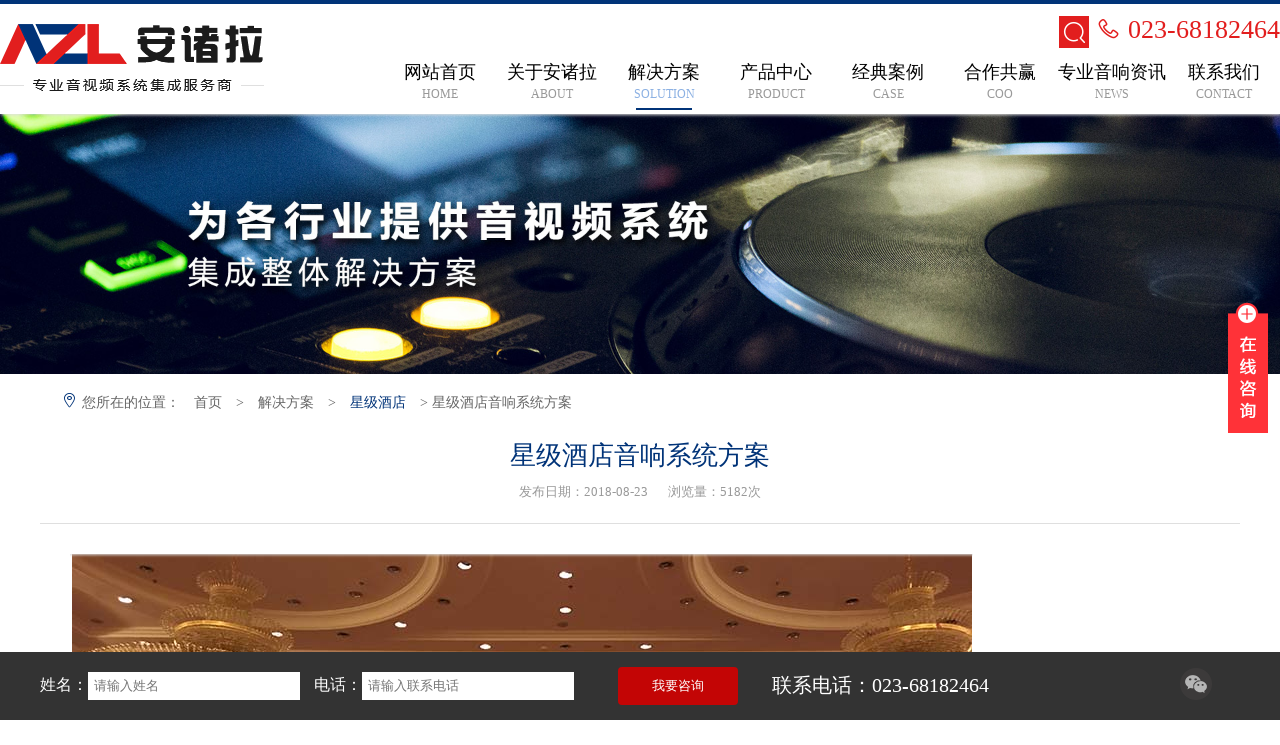

--- FILE ---
content_type: text/html; charset=utf-8
request_url: http://www.proangela.com/solution/207.html
body_size: 7439
content:
<!doctype html>
<html>
<head>
    <meta name="renderer" content="webkit">
<meta http-equiv="X-UA-Compatible" content="IE=Edge,chrome=1" >
<meta charset="utf-8">
<title>星级酒店音响系统方案_重庆专业音响|重庆多功能厅音响|重庆会议室音响|重庆公共广播-重庆安诸拉科技</title>
<meta name="keywords" content="重庆音响,重庆多功能厅音响,重庆会议室音响,重庆音响设备调试,重庆音响设备批发,重庆专业音响,重庆公共广播,重庆家庭影院音响,重庆舞台音响">
<meta name="description" content="方案概述 / PROGRAMME OVERVIEW 宴会厅具备专业的音响扩声系统、先进的多媒体显示系统、丰富的舞台灯光照明系统以及智能化的集中控制系统，为召开婚庆活动、公司聚餐、大型集会、各类会议、学术报告、观看电影、举办中小型文艺演出等活动提供卓越的音质效果、清晰的画面显示以及简单便捷的集中控制。 设计特点 / DESIGN FEATURES 系统应采用先进的，已使用过并被证明是成熟可靠的产品，同时具有实用性，充分发挥每一种设备的功能和作用；充分满">


<link rel="stylesheet" href="/Public/Index/css/index.css">
<link rel="stylesheet" href="/Public/Index/css/tmfont.css">

<script src="/Public/Plugin/jquery/jquery-1.9.min.js"></script>
<script src="/Public/Plugin/qrcode/jquery.qrcode.js" type="text/javascript" charset="utf-8"></script>
<script src="/Public/Plugin/qrcode/utf.js" type="text/javascript" charset="utf-8"></script>
<script src="/Public/Common/js/share.js" type="text/javascript" charset="utf-8"></script>
<script src="/Public/Plugin/layer/layer.js"></script>

<!--[if (gt IE 9)|(!IE)]> -->
<link rel="stylesheet" type="text/css" href="/Public/Plugin/swiper4/css/swiper.min.css">
<script src="/Public/Plugin/swiper4/js/swiper.min.js"></script>
<!-- <![endif]-->
<!--[if lte IE 9]>
<link rel="stylesheet" type="text/css" href="/Public/Plugin/swiper2/idangerous.swiper.css">
<script src="/Public/Plugin/swiper2/idangerous.swiper.min.js"></script>
<style>
    .swiper-pagination {
        position: absolute;
        z-index: 20;
        left: 0;
        bottom: 10px;
        width:100%;
        text-align: center;
    }
    .swiper-pagination-switch {
        width: 8px;
        height: 8px;
        display: inline-block;
        border-radius: 100%;
        background: #000;
        opacity: .2;
        margin: 0 4px;
    }
    .swiper-visible-switch {
        background: #76a9e0;
        opacity:1;
    }
    .swiper-active-switch {
        background: #007aff;
        opacity:1;
    }
</style>
<![endif]-->

<link rel="shortcut icon" href="/fico.ico" type="image/x-icon" />
<meta name="baidu-site-verification" content="glZVSNZq6M" />    
</head>

<body>
<!-- header部分 -->
<header>
    <div class="header-box">
      <h1 class="logo">
          <a href="http://www.proangela.com/"><img src="/Public/Index/img/logo.png" alt="重庆专业音响|重庆多功能厅音响|重庆会议室音响|重庆公共广播-重庆安诸拉科技"></a>
      </h1>
        <div class="search">
            <form action="http://www.proangela.com/search.html" method="get">
            <div class="cell">

                <div class="search-box">
                    <a href="" class="search-button">
                        <i class="tmfont tm-search"></i>
                    </a>

                        <input type="text" name="keywords" value="">

                    <div class="eks"></div>
                </div>

                <i class="tmfont tm-31dianhua"></i>
                023-68182464            </div>
            </form>
            <ul class="header-list clearfix">
                <li>
                    <a href="http://www.proangela.com/">
                        <p>网站首页</p>
                        <span>home</span>
                    </a>
                </li>
                <li _tar="sub1">
                            <a href="http://www.proangela.com/about/">
                                <p>关于安诸拉</p>
                                <span>about</span>
                            </a>
                            <div class="sub_nav_box">
                                    <ul class="sub_nav">
                                        <li>
                                                    <a href="http://www.proangela.com/about/qyjj.html">企业简介</a>
                                                </li><li>
                                                    <a href="http://www.proangela.com/about/qywh.html">企业文化</a>
                                                </li><li>
                                                    <a href="http://www.proangela.com/about/ryzz.html">荣誉资质</a>
                                                </li><li>
                                                    <a href="http://www.proangela.com/about/jrwm.html">加入我们</a>
                                                </li>                                    </ul>
                                </div>                        </li><li class="on" _tar="sub2">
                            <a href="http://www.proangela.com/solution/">
                                <p>解决方案</p>
                                <span>solution</span>
                            </a>
                            <div class="sub_nav_box">
                                    <ul class="sub_nav">
                                        <li>
                                                    <a href="http://www.proangela.com/solution/hys/">会议室音响</a>
                                                </li><li>
                                                    <a href="http://www.proangela.com/solution/dgnt/">多功能厅</a>
                                                </li><li>
                                                    <a href="http://www.proangela.com/solution/litang/">礼堂/报告厅</a>
                                                </li><li>
                                                    <a href="http://www.proangela.com/solution/jcjy/">剧场剧院</a>
                                                </li><li>
                                                    <a href="http://www.proangela.com/solution/tycg/">体育场馆</a>
                                                </li><li>
                                                    <a href="http://www.proangela.com/solution/xjjd/">星级酒店</a>
                                                </li><li>
                                                    <a href="http://www.proangela.com/solution/xxjm/">学校项目</a>
                                                </li><li>
                                                    <a href="http://www.proangela.com/solution/ldyc/">流动演出</a>
                                                </li><li>
                                                    <a href="http://www.proangela.com/solution/ylxm/">娱乐项目</a>
                                                </li>                                    </ul>
                                </div>                        </li><li _tar="sub3">
                            <a href="http://www.proangela.com/product/">
                                <p>产品中心</p>
                                <span>product</span>
                            </a>
                            <div class="sub_nav_box">
                                    <ul class="sub_nav">
                                        <li>
                                                    <a href="http://www.proangela.com/product/ZOTTIE/">纵图ZOTTIE</a>
                                                </li><li>
                                                    <a href="http://www.proangela.com/product/xula/">迅莱XULA</a>
                                                </li><li>
                                                    <a href="http://www.proangela.com/product/bkht/">BEKRL 贝卡话筒</a>
                                                </li><li>
                                                    <a href="http://www.proangela.com/product/ZOTTIEGB/">纵图广播系统</a>
                                                </li><li>
                                                    <a href="http://www.proangela.com/product/szyx/">SOUNDZONE</a>
                                                </li><li>
                                                    <a href="http://www.proangela.com/product/bose/">bose音响</a>
                                                </li><li>
                                                    <a href="http://www.proangela.com/product/jbl/">JBL音响</a>
                                                </li><li>
                                                    <a href="http://www.proangela.com/product/corwn/">CORWN功放</a>
                                                </li><li>
                                                    <a href="http://www.proangela.com/product/bosch/">Bosch会议系统</a>
                                                </li><li>
                                                    <a href="http://www.proangela.com/product/soundcraft/">Soundcraft调音台</a>
                                                </li><li>
                                                    <a href="http://www.proangela.com/product/akg/">AKG专业话筒</a>
                                                </li><li>
                                                    <a href="http://www.proangela.com/product/shure/">Shure话筒</a>
                                                </li><li>
                                                    <a href="http://www.proangela.com/product/YMHTYT/">雅马哈调音台</a>
                                                </li><li>
                                                    <a href="http://www.proangela.com/product/hyxt/">televic会议系统</a>
                                                </li><li>
                                                    <a href="http://www.proangela.com/product/ytydg/">夜太阳灯光</a>
                                                </li><li>
                                                    <a href="http://www.proangela.com/product/gyhyxt/">公信会议系统</a>
                                                </li><li>
                                                    <a href="http://www.proangela.com/product/hyyx/">797会议系统</a>
                                                </li><li>
                                                    <a href="http://www.proangela.com/product/fsgf/">蜚声 AES 功放</a>
                                                </li><li>
                                                    <a href="http://www.proangela.com/product/Taksta/">得胜Taksta音响</a>
                                                </li>                                    </ul>
                                </div>                        </li><li _tar="sub4">
                            <a href="http://www.proangela.com/case/">
                                <p>经典案例</p>
                                <span>case</span>
                            </a>
                                                    </li><li _tar="sub5">
                            <a href="http://www.proangela.com/coo/">
                                <p>合作共赢</p>
                                <span>coo</span>
                            </a>
                            <div class="sub_nav_box">
                                    <ul class="sub_nav">
                                        <li>
                                                    <a href="http://www.proangela.com/why.html">为什么选择安诸拉</a>
                                                </li><li>
                                                    <a href="http://www.proangela.com/coo/service.html">客户服务</a>
                                                </li><li>
                                                    <a href="http://www.proangela.com/message/index.html">在线留言</a>
                                                </li>                                    </ul>
                                </div>                        </li><li _tar="sub6">
                            <a href="http://www.proangela.com/news/">
                                <p>专业音响资讯</p>
                                <span>news</span>
                            </a>
                            <div class="sub_nav_box">
                                    <ul class="sub_nav">
                                        <li>
                                                    <a href="http://www.proangela.com/news/hydt/">行业动态</a>
                                                </li><li>
                                                    <a href="http://www.proangela.com/news/zyyxgc/">专业音响工程</a>
                                                </li><li>
                                                    <a href="http://www.proangela.com/news/yxsbts/">音响设备调试</a>
                                                </li><li>
                                                    <a href="http://www.proangela.com/news/jszl/">技术资料</a>
                                                </li><li>
                                                    <a href="http://www.proangela.com/news/zlxz/">资料下载</a>
                                                </li>                                    </ul>
                                </div>                        </li><li _tar="sub7">
                            <a href="http://www.proangela.com/contact/">
                                <p>联系我们</p>
                                <span>contact</span>
                            </a>
                            <div class="sub_nav_box">
                                    <ul class="sub_nav">
                                        <li>
                                                    <a href="http://www.proangela.com/contact/lxwm.html">联系我们</a>
                                                </li>                                    </ul>
                                </div>                        </li>
            </ul>
        </div>
    </div>
</header>
<div class="main">
    <!-- banner -->
    <div class="list_banner">
        <img src="/Uploads/attach/image/20180726/5b59838f30011.jpg" alt="">
    </div>
    
        <div class="list_top">
    <p>
        <i class="tmfont tm-31dingwei"></i>
        您所在的位置：
        <a href="http://www.proangela.com/"> 首页 </a>
        <span> &gt; </span>
        <a href="http://www.proangela.com/solution/">解决方案</a>
        <span> &gt; </span><a href="http://www.proangela.com/solution/xjjd/">星级酒店</a>                <span> > </span> <span>星级酒店音响系统方案</span>    </p>
</div>

    
    
		<!--内容页-->
		<div class="in_content news-show">
                <div class="news_show">
                    <div class="news_stt news-title">
                        <h2>星级酒店音响系统方案</h2>
                        <span>发布日期：2018-08-23</span>
                        <span>浏览量：5182次</span>
                    </div>
                    <div class="news_scon news-content">
                                                                        <p>
	<span style="font-size:24px;color:#003399;"><strong><img src="/Uploads/ueditor/image/20180823/5b7e390fc14c6.png" alt="" /><br />
</strong></span>
</p>
<p>
	<span style="font-size:24px;color:#003399;"><strong>方案概述 /</strong></span><span style="font-size:24px;color:#003399;"><strong>&nbsp;PROGRAMME OVERVIEW</strong></span>
</p>
&nbsp;&nbsp;&nbsp; 宴会厅具备专业的音响扩声系统、先进的多媒体显示系统、丰富的舞台灯光照明系统以及智能化的集中控制系统，为召开婚庆活动、公司聚餐、大型集会、各类会议、学术报告、观看电影、举办中小型文艺演出等活动提供卓越的音质效果、清晰的画面显示以及简单便捷的集中控制。&nbsp;<br style="white-space:normal;" />
<br style="white-space:normal;" />
<br style="white-space:normal;" />
<span style="font-size:24px;color:#003399;"><strong>设计特点 /&nbsp;</strong></span><span style="font-size:24px;color:#003399;"><strong>DESIGN FEATURES</strong></span><br style="white-space:normal;" />
系统应采用先进的，已使用过并被证明是成熟可靠的产品，同时具有实用性，充分发挥每一种设备的功能和作用；充分满足可视管理的要求，操作方便，维护简单，便于管理。<br style="white-space:normal;" />
<br style="white-space:normal;" />
考虑到是用于场地的环境，力求美观大方、自然和谐，不破坏场地的整体环境。根据以上综合考虑系统方案设计、工程施工、设备管理、系统维护、功能扩展和技术服务的全过程，从而达到更完美的设计。                    </div>
                                    </div>
            </div>
            <div class="in_pnpage pageto">
                <div style="overflow: hidden;">
                                                        </div>
            </div>
				<!--内容页-->
	
    <!-- footer部分 -->
    <footer>
    <div class="footer-main">
        <div class="footer-left">
            <ul>
                <li>
                    <a href="http://www.proangela.com/about/">关于安诸拉</a>
                </li>
                <li>
                            <a href="http://www.proangela.com/about/qyjj.html">企业简介</a>
                        </li><li>
                            <a href="http://www.proangela.com/about/qywh.html">企业文化</a>
                        </li><li>
                            <a href="http://www.proangela.com/about/ryzz.html">荣誉资质</a>
                        </li><li>
                            <a href="http://www.proangela.com/about/jrwm.html">加入我们</a>
                        </li>
            </ul>
            <ul>
                <li>
                    <a href="http://www.proangela.com/solution/">解决方案</a>
                </li>
                <li>
                            <a href="http://www.proangela.com/solution/hys/">会议室音响</a>
                        </li><li>
                            <a href="http://www.proangela.com/solution/dgnt/">多功能厅</a>
                        </li><li>
                            <a href="http://www.proangela.com/solution/litang/">礼堂/报告厅</a>
                        </li><li>
                            <a href="http://www.proangela.com/solution/jcjy/">剧场剧院</a>
                        </li><li>
                            <a href="http://www.proangela.com/solution/tycg/">体育场馆</a>
                        </li><li>
                            <a href="http://www.proangela.com/solution/xjjd/">星级酒店</a>
                        </li><li>
                            <a href="http://www.proangela.com/solution/xxjm/">学校项目</a>
                        </li><li>
                            <a href="http://www.proangela.com/solution/ldyc/">流动演出</a>
                        </li><li>
                            <a href="http://www.proangela.com/solution/ylxm/">娱乐项目</a>
                        </li>
            </ul>
            <ul>
                <li>
                    <a href="http://www.proangela.com/product/">产品中心</a>
                </li>
                <li>
                            <a href="http://www.proangela.com/product/ZOTTIE/">纵图ZOTTIE</a>
                        </li><li>
                            <a href="http://www.proangela.com/product/xula/">迅莱XULA</a>
                        </li><li>
                            <a href="http://www.proangela.com/product/bkht/">BEKRL 贝卡话筒</a>
                        </li><li>
                            <a href="http://www.proangela.com/product/ZOTTIEGB/">纵图广播系统</a>
                        </li><li>
                            <a href="http://www.proangela.com/product/szyx/">SOUNDZONE</a>
                        </li><li>
                            <a href="http://www.proangela.com/product/bose/">bose音响</a>
                        </li><li>
                            <a href="http://www.proangela.com/product/jbl/">JBL音响</a>
                        </li><li>
                            <a href="http://www.proangela.com/product/corwn/">CORWN功放</a>
                        </li><li>
                            <a href="http://www.proangela.com/product/bosch/">Bosch会议系统</a>
                        </li><li>
                            <a href="http://www.proangela.com/product/soundcraft/">Soundcraft调音台</a>
                        </li><li>
                            <a href="http://www.proangela.com/product/akg/">AKG专业话筒</a>
                        </li><li>
                            <a href="http://www.proangela.com/product/shure/">Shure话筒</a>
                        </li><li>
                            <a href="http://www.proangela.com/product/YMHTYT/">雅马哈调音台</a>
                        </li><li>
                            <a href="http://www.proangela.com/product/hyxt/">televic会议系统</a>
                        </li><li>
                            <a href="http://www.proangela.com/product/ytydg/">夜太阳灯光</a>
                        </li><li>
                            <a href="http://www.proangela.com/product/gyhyxt/">公信会议系统</a>
                        </li><li>
                            <a href="http://www.proangela.com/product/hyyx/">797会议系统</a>
                        </li><li>
                            <a href="http://www.proangela.com/product/fsgf/">蜚声 AES 功放</a>
                        </li><li>
                            <a href="http://www.proangela.com/product/Taksta/">得胜Taksta音响</a>
                        </li>
            </ul>
            <ul>
                <li>
                    <a href="http://www.proangela.com/news/">专业音响资讯</a>
                </li>
                <li>
                            <a href="http://www.proangela.com/news/hydt/">行业动态</a>
                        </li><li>
                            <a href="http://www.proangela.com/news/zyyxgc/">专业音响工程</a>
                        </li><li>
                            <a href="http://www.proangela.com/news/yxsbts/">音响设备调试</a>
                        </li><li>
                            <a href="http://www.proangela.com/news/jszl/">技术资料</a>
                        </li><li>
                            <a href="http://www.proangela.com/news/zlxz/">资料下载</a>
                        </li>
            </ul>
            <ul>
                <li>
                    <a href="http://www.proangela.com/coo/">合作共赢</a>
                </li>
                <li>
                            <a href="http://www.proangela.com/why.html">为什么选择安诸拉</a>
                        </li><li>
                            <a href="http://www.proangela.com/coo/service.html">客户服务</a>
                        </li><li>
                            <a href="http://www.proangela.com/message/index.html">在线留言</a>
                        </li>
            </ul>
        </div>
        <div class="footer-right">
            <a href="javascript:;" class="bds_sqq" rel="nofollow">
                <p></p>
            </a>
            <a href="javascript:;" class="bds_weixin" rel="nofollow">
                <p></p>
            </a>
            <a href="javascript:;" class="bds_tsina" rel="nofollow">
                <p></p>
            </a>
            <p>咨询热线</p>
            <p>023-68182464</p>
            <div class="ma">
                <p>
                    <img src="/Uploads/attach/image/20180814/5b724057ce85d.jpg" alt="">
                    <span>关注微信公众号</span>
                </p>
                <p>
                    <img src="/Uploads/attach/image/20180814/5b72406852c58.jpg" alt="">
                    <span>服务经理私信</span>
                </p>
            </div>
        </div>
    </div>
    <div class="footer-bottom">
        <p>重庆安诸拉科技有限公司 版权所有 © CopyRight 2018 <a href="http://beian.miit.gov.cn/" target="_blank" rel="nofollow">渝ICP备18008652号</a></p>
        <p>技术支持：<a href="http://www.jwzcq.com" >博优科技</a></p>
        <p></p>
            </div>
</footer>

    <!-- 代码 开始 -->
<link rel="stylesheet" href="/Public/Plugin/qqfloat/css.css">
<div class="main-im">
    <div id="open_im" class="open-im">&nbsp;</div>
    <div class="im_main" id="im_main">

        <div id="close_im" class="close-im"><a href="javascript:void(0);" title="点击关闭">&nbsp;</a></div>

        <a href="http://wpa.qq.com/msgrd?v=3&amp;uin=849006999&amp;site=qq&amp;menu=yes" target="_blank" class="im-qq qq-a" title="在线QQ客服">
            <div class="qq-container"></div>

            <div class="qq-hover-c"><img class="img-qq" src="/Public/Plugin/qqfloat/qq.png"></div>

            <span> QQ在线咨询</span>

        </a>

        <div class="im-tel">

            <div>咨询热线</div>

            <div class="tel-num">023-68182464</div>

            <div>咨询热线</div>

            <div class="tel-num">13368410608</div>

        </div>

        <div class="im-footer" style="position:relative">

            <div class="weixing-container">

                <div class="weixing-show">

                    <div class="weixing-txt">微信扫一扫<br>导航地图二维码</div>

                    <img class="weixing-ma" src="/Public/Plugin/qqfloat/weixin-ma.png">

                    <div class="weixing-sanjiao"></div>

                    <div class="weixing-sanjiao-big"></div>

                </div>

            </div>

            <div class="go-top"><a href="javascript:;" title="返回顶部"></a> </div>

            <div style="clear:both"></div>

        </div>

    </div>
</div>
<script>
    $(function(){
        $('#close_im').bind('click',function(){
            $('#main-im').css("height","0");
            $('#im_main').hide();
            $('#open_im').show();
        });
        $('#open_im').bind('click',function(e){
            $('#main-im').css("height","272");
            $('#im_main').show();
            $(this).hide();
        });
        $('.go-top').bind('click',function(){
            $(window).scrollTop(0);
        });
        $(".weixing-container").bind('mouseenter',function(){
            $('.weixing-show').show();
        })
        $(".weixing-container").bind('mouseleave',function(){
            $('.weixing-show').hide();
        });
    });
</script>
<!-- 代码 结束 -->

    <style>
    .footer_msgbar{position:fixed;padding:15px 0;width:100%;background-color:#333;bottom:0;left:0;z-index:9999;font-family:'微软雅黑'}
    .footer_msgbar input{border:1px solid #fff;color:#000;font-family:"微软雅黑";margin-right:10px;padding:5px;width:200px}
    .footer_msgbar .btn{background:#c30505 none repeat scroll 0 0;border:0 none;border-radius:4px;color:#f8f8f8;cursor:pointer;margin-left:30px;padding:10px;transition:all .3s ease 0s;width:120px}
    .fixed {
        position: fixed;
        z-index: 9999;
        top: 0;
        left: 0;
        width: 100%;
        height: 100%;
        background: rgb(0, 0, 0);
        background: rgba(0, 0, 0, .6);
        overflow-y: auto;
        display: none;
    }
    #fixed_weixin .fixed-container {
        width: 220px;
        height: auto;
        padding: 20px 20px 0 20px;
        background: #fff;
        position: absolute;
        left: 50%;
        top: 50%;
        margin-left: -110px;
        margin-top: -140px
    }
    #fixed_weixin .fixed-container div {
        height: 220px
    }
    #fixed_weixin .fixed-container p {
        height: 40px;
        line-height: 40px;
        text-align: center;
        font-size: 14px;
        color: #000
    }
    #fixed_weixin.show {
        display: block;
    }
    .wxqrcode img{
        display: block;
        width: 100%;
        height: 100%;
    }
    .down_load{
        cursor: pointer;
        margin-bottom: 5px;
    }
    .down_load:hover{background: #CCCCCC;}
</style>
<div class="footer_msgbar">
    <div style="width:1200px; margin:0 auto;">
        <form action="/message/index.html" method="post" id="form2" class="clear">
            <input name="t" value="1" type="hidden">
            <table width="100%" cellspacing="0" cellpadding="0" border="0">
                <tbody>
                <tr>
                    <td style="color:#FFF; font-size:16px; line-height:33px;" width="61%" class="onetd">
                        姓名：<input name="uname" placeholder="请输入姓名" type="text">
                        电话：<input name="tel" placeholder="请输入联系电话" type="text">
                        <input onclick="sendmsgmsgbar('form2','msgbarbtn');" id="msgbarbtn" value="我要咨询" class="background_color hover_background_color btn" type="button">
                    </td>
                    <td style="color:#fff; font-size:20px; line-height:33px;" width="34%" class="twotd">联系电话：023-68182464</td>
                    <td width="5%"><a href="javascript:;" id="sweixin" title="点击分享到微信"><img src="/Public/Common/img/weixin.png" alt=""></a></td>
                </tr>
                </tbody>
            </table>
        </form>
    </div>
</div>
<div class="fixed" id="fixed_weixin">

    <div class="fixed-container">
        <div id="qrcode" class="wxqrcode"><img src="http://www.proangela.com/api/plugin/qrcode/url/aHR0cCUzQSUyRiUyRnByb2FuZ2VsYS5jb20lMkZzb2x1dGlvbiUyRjIwNy5odG1s.html" alt="" id="weixin_qrcode"></div>
        <p>扫描二维码分享到微信</p>
        <p class="down_load">下载二维码</p>
    </div>
</div>
<script>
    function sendmsgmsgbar(form1,btn){
        var obj=$("#"+form1);
        if($(obj).data('lock'))return;
        $(obj).data('lock', true);
        var btnval=$("#"+btn).val();
        $("#"+btn).val('处理中...');
        $.post(obj.attr('action'),obj.serialize(),function(result){
            if(!result.status){
                $(obj).data('lock', false);
                $("#"+btn).val(btnval);
                alert(result.info);
                return;
            }
            obj[0].reset();
            $("#"+btn).val(btnval);
            alert(result.info);
        })
    }
    $(function(){
        $("#sweixin").click(function(){
            $("#fixed_weixin").addClass("show")
        })
        $("#fixed_weixin").click(function(){
            $("#fixed_weixin").removeClass("show")
        })

        $("#fixed_weixin .down_load").click(function(){
            url = document.getElementById('weixin_qrcode').src;
            location.href = '/save.php?file='+url;
        });

        $(".footer_bbox").css('margin-bottom', $(".footer_msgbar").outerHeight());
    })
</script>
<!--回到顶部代码-->
<link href="/Public/Plugin/gotop/css/lrtk.css?c=5" rel="stylesheet" type="text/css"/>
<script type="text/javascript" src="/Public/Plugin/gotop/js/backtop.js?c=5"></script>
<!--回到顶部代码-->


</body>
<script>


    $(function(){
        if(!placeholderSupport()){
            $('[placeholder]').focus(function() {
                var input = $(this);
                if (input.val() == input.attr('placeholder')) {
                    input.val('');
                    input.removeClass('placeholder');
                }
            }).blur(function() {
                var input = $(this);
                if (input.val() == '' || input.val() == input.attr('placeholder')) {
                    input.addClass('placeholder');
                    input.val(input.attr('placeholder'));
                }
            }).blur();
        }
    });
    function placeholderSupport() {
        return 'placeholder' in document.createElement('input');
    }

</script>

<script language="javascript">
    function blockright(oEvent) {
        if (window.event) {
            oEvent = window.event; //处理兼容性，获得事件对象
            oEvent.returnValue = false;
        }else
            oEvent.preventDefault();
    }
    window.onload = function() {
        document.oncontextmenu = blockright;
    }
</script>


<script>

    $(document).ready(function(){
        var input = $(".search-box")

        var eks = $(".eks")
        $(".search-button").click(function (e) {
            e.preventDefault();
            input.addClass("open")
        })
        eks.click(function (e) {
            input.removeClass("open")
        })
        var imgWidth = $(".case-img>img").width() * .75
        $(".case-img>img").css({ "height": `${imgWidth}+px` })

        var title = $(".navlist>div>p")
        var ul = $(".navlist>div>ul")
        var a = $(".navlist>div>ul>li")
        title.mouseover(function () {
            if (!$(this).hasClass("cur")) {
                title.removeClass("cur")
                $(this).addClass("cur")
                ul.hide(300)
                $(this).next("ul").slideToggle(300)
            }
        })
        a.hover(function () {
            $(this).find(".xnav").toggle()
        })

    })
</script>
</html>

--- FILE ---
content_type: application/javascript
request_url: http://www.proangela.com/Public/Plugin/gotop/js/backtop.js?c=5
body_size: 901
content:
function WeixinTop(){
	this.init();
}
WeixinTop.prototype = {
	constructor: WeixinTop,
	init: function(){		
		this._initBackTop();
	},	
	_initBackTop: function(){
		var $backTop = this.$backTop = $('<div class="cbbfixed" style="z-index:9999999;">'+
						'<a class="gotop cbbtn">'+
							'<span class="up-icon"></span>'+
						'</a>'+
					'</div>');
		$('body').append($backTop);
		
		$backTop.click(function(){
			$("html, body").animate({
				scrollTop: 0
			}, 120);
		});
		var timmer = null;
		$(window).bind("scroll",function() {
            var d = $(document).scrollTop(),
            e = $(window).height();
            0 < d ? $backTop.css("bottom", "20px") : $backTop.css("bottom", "-90px");
			clearTimeout(timmer);
			timmer = setTimeout(function() {
                clearTimeout(timmer)
            },100);
	   });
	}
}
var WeixinTop = new WeixinTop();